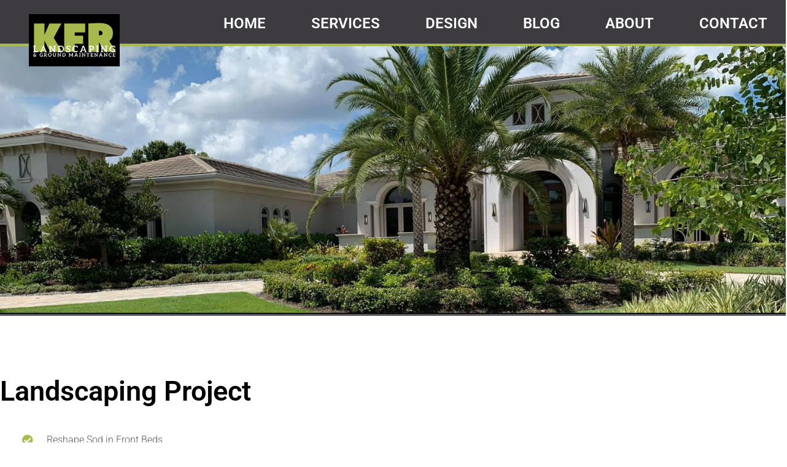

--- FILE ---
content_type: text/css
request_url: https://kfrlandscaping.com/wp-content/themes/astra-child-theme_01/style.css?ver=1.6.8
body_size: 0
content:
/*
Theme Name: Astra Child theme of astra
Theme URI: 
Description: Child theme of astra theme for the Astra theme
Author: <a href="https://wpastra.com/about/">Brainstorm Force</a>
Author URI: 
Template: astra
Version: 1.6.8
*/

/* Generated by Orbisius Child Theme Creator (http://orbisius.com/products/wordpress-plugins/orbisius-child-theme-creator/) on Thu, 21 Feb 2019 04:02:01 +0000 */ 
/* The plugin now uses the recommended approach for loading the css files.*/



--- FILE ---
content_type: text/css
request_url: https://kfrlandscaping.com/wp-content/uploads/elementor/css/post-1091.css?ver=1768541459
body_size: 272
content:
.elementor-kit-1091{--e-global-color-primary:#6EC1E4;--e-global-color-secondary:#54595F;--e-global-color-text:#7A7A7A;--e-global-color-accent:#61CE70;--e-global-color-27077174:#E6E4E3;--e-global-color-73649e74:#CCCAC7;--e-global-color-7841677e:#676462;--e-global-color-5233a490:#A8B94E;--e-global-color-1062e04e:#3D6033;--e-global-color-35409ea9:#1A1919;--e-global-typography-primary-font-family:"Roboto";--e-global-typography-primary-font-weight:600;--e-global-typography-secondary-font-family:"Roboto Slab";--e-global-typography-secondary-font-weight:400;--e-global-typography-text-font-family:"Roboto";--e-global-typography-text-font-weight:400;--e-global-typography-accent-font-family:"Roboto";--e-global-typography-accent-font-weight:500;--e-global-typography-3f8ce2b-font-family:"Barlow";--e-global-typography-3f8ce2b-font-size:22px;--e-global-typography-978c1ea-font-family:"Barlow";--e-global-typography-978c1ea-font-size:50px;--e-global-typography-978c1ea-font-weight:bold;--e-global-typography-978c1ea-line-height:1.3em;--e-global-typography-13335ad-font-family:"Barlow";--e-global-typography-13335ad-font-size:30px;--e-global-typography-13335ad-font-weight:700;--e-global-typography-13335ad-line-height:1.3em;--e-global-typography-65f0bb4-font-family:"Barlow";--e-global-typography-65f0bb4-font-size:40px;--e-global-typography-65f0bb4-font-weight:500;}.elementor-kit-1091 e-page-transition{background-color:#FFBC7D;}.elementor-section.elementor-section-boxed > .elementor-container{max-width:1140px;}.e-con{--container-max-width:1140px;}.elementor-widget:not(:last-child){margin-block-end:20px;}.elementor-element{--widgets-spacing:20px 20px;--widgets-spacing-row:20px;--widgets-spacing-column:20px;}{}h1.entry-title{display:var(--page-title-display);}@media(max-width:1024px){.elementor-kit-1091{--e-global-typography-3f8ce2b-font-size:18px;--e-global-typography-978c1ea-font-size:40px;--e-global-typography-13335ad-font-size:30px;}.elementor-section.elementor-section-boxed > .elementor-container{max-width:1024px;}.e-con{--container-max-width:1024px;}}@media(max-width:767px){.elementor-section.elementor-section-boxed > .elementor-container{max-width:767px;}.e-con{--container-max-width:767px;}}

--- FILE ---
content_type: text/css
request_url: https://kfrlandscaping.com/wp-content/uploads/elementor/css/post-1549.css?ver=1768684284
body_size: 876
content:
.elementor-1549 .elementor-element.elementor-element-c975436 > .elementor-container > .elementor-column > .elementor-widget-wrap{align-content:center;align-items:center;}.elementor-1549 .elementor-element.elementor-element-c975436 > .elementor-container{max-width:1400px;}.elementor-1549 .elementor-element.elementor-element-c975436{padding:100px 0px 0px 0px;}.elementor-widget-heading .elementor-heading-title{font-family:var( --e-global-typography-primary-font-family ), Sans-serif;font-weight:var( --e-global-typography-primary-font-weight );color:var( --e-global-color-primary );}.elementor-1549 .elementor-element.elementor-element-ac74870{text-align:start;}.elementor-1549 .elementor-element.elementor-element-ac74870 .elementor-heading-title{font-size:45px;font-weight:600;color:#000000;}.elementor-1549 .elementor-element.elementor-element-ed5bc74 > .elementor-container > .elementor-column > .elementor-widget-wrap{align-content:flex-start;align-items:flex-start;}.elementor-1549 .elementor-element.elementor-element-ed5bc74 > .elementor-container{max-width:1444px;}.elementor-1549 .elementor-element.elementor-element-ed5bc74{padding:25px 0px 0px 0px;}.elementor-bc-flex-widget .elementor-1549 .elementor-element.elementor-element-8980979.elementor-column .elementor-widget-wrap{align-items:flex-start;}.elementor-1549 .elementor-element.elementor-element-8980979.elementor-column.elementor-element[data-element_type="column"] > .elementor-widget-wrap.elementor-element-populated{align-content:flex-start;align-items:flex-start;}.elementor-1549 .elementor-element.elementor-element-8980979 > .elementor-element-populated{margin:0px 0px 0px 36px;--e-column-margin-right:0px;--e-column-margin-left:36px;}.elementor-widget-icon-list .elementor-icon-list-item:not(:last-child):after{border-color:var( --e-global-color-text );}.elementor-widget-icon-list .elementor-icon-list-icon i{color:var( --e-global-color-primary );}.elementor-widget-icon-list .elementor-icon-list-icon svg{fill:var( --e-global-color-primary );}.elementor-widget-icon-list .elementor-icon-list-item > .elementor-icon-list-text, .elementor-widget-icon-list .elementor-icon-list-item > a{font-family:var( --e-global-typography-text-font-family ), Sans-serif;font-weight:var( --e-global-typography-text-font-weight );}.elementor-widget-icon-list .elementor-icon-list-text{color:var( --e-global-color-secondary );}.elementor-1549 .elementor-element.elementor-element-3d1e28b .elementor-icon-list-items:not(.elementor-inline-items) .elementor-icon-list-item:not(:last-child){padding-block-end:calc(12px/2);}.elementor-1549 .elementor-element.elementor-element-3d1e28b .elementor-icon-list-items:not(.elementor-inline-items) .elementor-icon-list-item:not(:first-child){margin-block-start:calc(12px/2);}.elementor-1549 .elementor-element.elementor-element-3d1e28b .elementor-icon-list-items.elementor-inline-items .elementor-icon-list-item{margin-inline:calc(12px/2);}.elementor-1549 .elementor-element.elementor-element-3d1e28b .elementor-icon-list-items.elementor-inline-items{margin-inline:calc(-12px/2);}.elementor-1549 .elementor-element.elementor-element-3d1e28b .elementor-icon-list-items.elementor-inline-items .elementor-icon-list-item:after{inset-inline-end:calc(-12px/2);}.elementor-1549 .elementor-element.elementor-element-3d1e28b .elementor-icon-list-icon i{color:#A8B94E;transition:color 0.3s;}.elementor-1549 .elementor-element.elementor-element-3d1e28b .elementor-icon-list-icon svg{fill:#A8B94E;transition:fill 0.3s;}.elementor-1549 .elementor-element.elementor-element-3d1e28b{--e-icon-list-icon-size:18px;--icon-vertical-offset:0px;}.elementor-1549 .elementor-element.elementor-element-3d1e28b .elementor-icon-list-icon{padding-inline-end:12px;}.elementor-1549 .elementor-element.elementor-element-3d1e28b .elementor-icon-list-item > .elementor-icon-list-text, .elementor-1549 .elementor-element.elementor-element-3d1e28b .elementor-icon-list-item > a{font-size:16px;font-weight:300;}.elementor-1549 .elementor-element.elementor-element-3d1e28b .elementor-icon-list-text{color:#54595F;transition:color 0.3s;}.elementor-widget-icon-box.elementor-view-stacked .elementor-icon{background-color:var( --e-global-color-primary );}.elementor-widget-icon-box.elementor-view-framed .elementor-icon, .elementor-widget-icon-box.elementor-view-default .elementor-icon{fill:var( --e-global-color-primary );color:var( --e-global-color-primary );border-color:var( --e-global-color-primary );}.elementor-widget-icon-box .elementor-icon-box-title, .elementor-widget-icon-box .elementor-icon-box-title a{font-family:var( --e-global-typography-primary-font-family ), Sans-serif;font-weight:var( --e-global-typography-primary-font-weight );}.elementor-widget-icon-box .elementor-icon-box-title{color:var( --e-global-color-primary );}.elementor-widget-icon-box:has(:hover) .elementor-icon-box-title,
					 .elementor-widget-icon-box:has(:focus) .elementor-icon-box-title{color:var( --e-global-color-primary );}.elementor-widget-icon-box .elementor-icon-box-description{font-family:var( --e-global-typography-text-font-family ), Sans-serif;font-weight:var( --e-global-typography-text-font-weight );color:var( --e-global-color-text );}.elementor-1549 .elementor-element.elementor-element-7fa7459 .elementor-icon-box-wrapper{text-align:start;}.elementor-1549 .elementor-element.elementor-element-7fa7459 .elementor-icon-box-title{margin-block-end:0px;color:#000000;}.elementor-1549 .elementor-element.elementor-element-7fa7459 .elementor-icon-box-title, .elementor-1549 .elementor-element.elementor-element-7fa7459 .elementor-icon-box-title a{font-size:20px;line-height:1.5em;}.elementor-bc-flex-widget .elementor-1549 .elementor-element.elementor-element-5e52f91.elementor-column .elementor-widget-wrap{align-items:flex-end;}.elementor-1549 .elementor-element.elementor-element-5e52f91.elementor-column.elementor-element[data-element_type="column"] > .elementor-widget-wrap.elementor-element-populated{align-content:flex-end;align-items:flex-end;}.elementor-widget-toggle .elementor-toggle-title, .elementor-widget-toggle .elementor-toggle-icon{color:var( --e-global-color-primary );}.elementor-widget-toggle .elementor-toggle-icon svg{fill:var( --e-global-color-primary );}.elementor-widget-toggle .elementor-tab-title.elementor-active a, .elementor-widget-toggle .elementor-tab-title.elementor-active .elementor-toggle-icon{color:var( --e-global-color-accent );}.elementor-widget-toggle .elementor-toggle-title{font-family:var( --e-global-typography-primary-font-family ), Sans-serif;font-weight:var( --e-global-typography-primary-font-weight );}.elementor-widget-toggle .elementor-tab-content{color:var( --e-global-color-text );font-family:var( --e-global-typography-text-font-family ), Sans-serif;font-weight:var( --e-global-typography-text-font-weight );}.elementor-1549 .elementor-element.elementor-element-a97bf86 .elementor-toggle-title, .elementor-1549 .elementor-element.elementor-element-a97bf86 .elementor-toggle-icon{color:#1A1919;}.elementor-1549 .elementor-element.elementor-element-a97bf86 .elementor-toggle-icon svg{fill:#1A1919;}.elementor-1549 .elementor-element.elementor-element-a97bf86 .elementor-tab-title.elementor-active a, .elementor-1549 .elementor-element.elementor-element-a97bf86 .elementor-tab-title.elementor-active .elementor-toggle-icon{color:#1A1919;}.elementor-widget-wc-add-to-cart .elementor-button{background-color:var( --e-global-color-accent );font-family:var( --e-global-typography-accent-font-family ), Sans-serif;font-weight:var( --e-global-typography-accent-font-weight );}.elementor-1549 .elementor-element.elementor-element-df036c5 .elementor-button{background-color:#1A1919;fill:#A8B94E;color:#A8B94E;}.elementor-1549 .elementor-element.elementor-element-df036c5 .elementor-button:hover, .elementor-1549 .elementor-element.elementor-element-df036c5 .elementor-button:focus{background-color:#3D3B40;color:#E6E4E3;}.elementor-1549 .elementor-element.elementor-element-df036c5 .elementor-button:hover svg, .elementor-1549 .elementor-element.elementor-element-df036c5 .elementor-button:focus svg{fill:#E6E4E3;}.elementor-1549 .elementor-element.elementor-element-c96b7bb{--spacer-size:50px;}@media(max-width:1024px){.elementor-1549 .elementor-element.elementor-element-c975436{padding:100px 25px 100px 25px;}}@media(max-width:767px){.elementor-1549 .elementor-element.elementor-element-c975436{padding:50px 20px 50px 20px;}.elementor-1549 .elementor-element.elementor-element-ac74870{text-align:start;}.elementor-1549 .elementor-element.elementor-element-ac74870 .elementor-heading-title{font-size:35px;}.elementor-1549 .elementor-element.elementor-element-3d1e28b .elementor-icon-list-item > .elementor-icon-list-text, .elementor-1549 .elementor-element.elementor-element-3d1e28b .elementor-icon-list-item > a{font-size:16px;}.elementor-1549 .elementor-element.elementor-element-a97bf86 > .elementor-widget-container{margin:33px 0px 21px 0px;}.elementor-1549 .elementor-element.elementor-element-a97bf86 .elementor-toggle-item:not(:last-child){margin-block-end:19px;}.elementor-1549 .elementor-element.elementor-element-a97bf86 .elementor-toggle-title{line-height:1.9em;}}

--- FILE ---
content_type: text/css
request_url: https://kfrlandscaping.com/wp-content/uploads/elementor/css/post-349.css?ver=1768541460
body_size: 1203
content:
.elementor-349 .elementor-element.elementor-element-7c17ce5:not(.elementor-motion-effects-element-type-background), .elementor-349 .elementor-element.elementor-element-7c17ce5 > .elementor-motion-effects-container > .elementor-motion-effects-layer{background-color:#3d3b40;}.elementor-349 .elementor-element.elementor-element-7c17ce5{border-style:solid;border-width:0px 0px 4px 0px;border-color:#A8B94E;transition:background 0.3s, border 0.3s, border-radius 0.3s, box-shadow 0.3s;margin-top:0px;margin-bottom:0px;padding:0px 0px 0px 0px;z-index:2;}.elementor-349 .elementor-element.elementor-element-7c17ce5 > .elementor-background-overlay{transition:background 0.3s, border-radius 0.3s, opacity 0.3s;}.elementor-bc-flex-widget .elementor-349 .elementor-element.elementor-element-3e860d9.elementor-column .elementor-widget-wrap{align-items:center;}.elementor-349 .elementor-element.elementor-element-3e860d9.elementor-column.elementor-element[data-element_type="column"] > .elementor-widget-wrap.elementor-element-populated{align-content:center;align-items:center;}.elementor-349 .elementor-element.elementor-element-3e860d9 > .elementor-element-populated, .elementor-349 .elementor-element.elementor-element-3e860d9 > .elementor-element-populated > .elementor-background-overlay, .elementor-349 .elementor-element.elementor-element-3e860d9 > .elementor-background-slideshow{border-radius:0px 0px 0px 0px;}.elementor-349 .elementor-element.elementor-element-3e860d9 > .elementor-element-populated{margin:2px 0px -58px 37px;--e-column-margin-right:0px;--e-column-margin-left:37px;}.elementor-349 .elementor-element.elementor-element-3e860d9{z-index:0;}.elementor-widget-image .widget-image-caption{color:var( --e-global-color-text );font-family:var( --e-global-typography-text-font-family ), Sans-serif;font-weight:var( --e-global-typography-text-font-weight );}.elementor-349 .elementor-element.elementor-element-cfa4e0b > .elementor-widget-container{margin:0px 0px 0px 0px;padding:0px 0px 0px 0px;}.elementor-349 .elementor-element.elementor-element-cfa4e0b{z-index:1;}.elementor-349 .elementor-element.elementor-element-cfa4e0b img{width:100%;}.elementor-bc-flex-widget .elementor-349 .elementor-element.elementor-element-d818df3.elementor-column .elementor-widget-wrap{align-items:center;}.elementor-349 .elementor-element.elementor-element-d818df3.elementor-column.elementor-element[data-element_type="column"] > .elementor-widget-wrap.elementor-element-populated{align-content:center;align-items:center;}.elementor-widget-nav-menu .elementor-nav-menu .elementor-item{font-family:var( --e-global-typography-primary-font-family ), Sans-serif;font-weight:var( --e-global-typography-primary-font-weight );}.elementor-widget-nav-menu .elementor-nav-menu--main .elementor-item{color:var( --e-global-color-text );fill:var( --e-global-color-text );}.elementor-widget-nav-menu .elementor-nav-menu--main .elementor-item:hover,
					.elementor-widget-nav-menu .elementor-nav-menu--main .elementor-item.elementor-item-active,
					.elementor-widget-nav-menu .elementor-nav-menu--main .elementor-item.highlighted,
					.elementor-widget-nav-menu .elementor-nav-menu--main .elementor-item:focus{color:var( --e-global-color-accent );fill:var( --e-global-color-accent );}.elementor-widget-nav-menu .elementor-nav-menu--main:not(.e--pointer-framed) .elementor-item:before,
					.elementor-widget-nav-menu .elementor-nav-menu--main:not(.e--pointer-framed) .elementor-item:after{background-color:var( --e-global-color-accent );}.elementor-widget-nav-menu .e--pointer-framed .elementor-item:before,
					.elementor-widget-nav-menu .e--pointer-framed .elementor-item:after{border-color:var( --e-global-color-accent );}.elementor-widget-nav-menu{--e-nav-menu-divider-color:var( --e-global-color-text );}.elementor-widget-nav-menu .elementor-nav-menu--dropdown .elementor-item, .elementor-widget-nav-menu .elementor-nav-menu--dropdown  .elementor-sub-item{font-family:var( --e-global-typography-accent-font-family ), Sans-serif;font-weight:var( --e-global-typography-accent-font-weight );}.elementor-349 .elementor-element.elementor-element-261be58 > .elementor-widget-container{margin:5px 0px 0px 0px;padding:0px 0px 0px 0px;}.elementor-349 .elementor-element.elementor-element-261be58{z-index:1;--e-nav-menu-horizontal-menu-item-margin:calc( 34px / 2 );}.elementor-349 .elementor-element.elementor-element-261be58 .elementor-menu-toggle{margin-right:auto;background-color:#000000;}.elementor-349 .elementor-element.elementor-element-261be58 .elementor-nav-menu .elementor-item{font-family:"Roboto", Sans-serif;font-size:24px;font-weight:600;text-transform:uppercase;}.elementor-349 .elementor-element.elementor-element-261be58 .elementor-nav-menu--main .elementor-item{color:#ffffff;fill:#ffffff;}.elementor-349 .elementor-element.elementor-element-261be58 .elementor-nav-menu--main .elementor-item:hover,
					.elementor-349 .elementor-element.elementor-element-261be58 .elementor-nav-menu--main .elementor-item.elementor-item-active,
					.elementor-349 .elementor-element.elementor-element-261be58 .elementor-nav-menu--main .elementor-item.highlighted,
					.elementor-349 .elementor-element.elementor-element-261be58 .elementor-nav-menu--main .elementor-item:focus{color:#a8b94e;fill:#a8b94e;}.elementor-349 .elementor-element.elementor-element-261be58 .elementor-nav-menu--main:not(.elementor-nav-menu--layout-horizontal) .elementor-nav-menu > li:not(:last-child){margin-bottom:34px;}.elementor-349 .elementor-element.elementor-element-261be58 .elementor-nav-menu--dropdown a, .elementor-349 .elementor-element.elementor-element-261be58 .elementor-menu-toggle{color:#ffffff;fill:#ffffff;}.elementor-349 .elementor-element.elementor-element-261be58 .elementor-nav-menu--dropdown{background-color:#a8b94e;}.elementor-349 .elementor-element.elementor-element-261be58 .elementor-nav-menu--dropdown a:hover,
					.elementor-349 .elementor-element.elementor-element-261be58 .elementor-nav-menu--dropdown a:focus,
					.elementor-349 .elementor-element.elementor-element-261be58 .elementor-nav-menu--dropdown a.elementor-item-active,
					.elementor-349 .elementor-element.elementor-element-261be58 .elementor-nav-menu--dropdown a.highlighted,
					.elementor-349 .elementor-element.elementor-element-261be58 .elementor-menu-toggle:hover,
					.elementor-349 .elementor-element.elementor-element-261be58 .elementor-menu-toggle:focus{color:#a8b94e;}.elementor-349 .elementor-element.elementor-element-261be58 .elementor-nav-menu--dropdown a:hover,
					.elementor-349 .elementor-element.elementor-element-261be58 .elementor-nav-menu--dropdown a:focus,
					.elementor-349 .elementor-element.elementor-element-261be58 .elementor-nav-menu--dropdown a.elementor-item-active,
					.elementor-349 .elementor-element.elementor-element-261be58 .elementor-nav-menu--dropdown a.highlighted{background-color:#3d3b40;}.elementor-349 .elementor-element.elementor-element-261be58 .elementor-nav-menu--dropdown a.elementor-item-active{color:#3d3b40;background-color:#a8b94e;}.elementor-349 .elementor-element.elementor-element-261be58 .elementor-nav-menu--dropdown .elementor-item, .elementor-349 .elementor-element.elementor-element-261be58 .elementor-nav-menu--dropdown  .elementor-sub-item{font-family:"Montserrat", Sans-serif;font-size:19px;text-transform:uppercase;}.elementor-349 .elementor-element.elementor-element-8cdd15e:not(.elementor-motion-effects-element-type-background), .elementor-349 .elementor-element.elementor-element-8cdd15e > .elementor-motion-effects-container > .elementor-motion-effects-layer{background-color:#3d3b40;}.elementor-349 .elementor-element.elementor-element-8cdd15e{border-style:solid;border-width:0px 0px 7px 0px;border-color:#a8b94e;transition:background 0.3s, border 0.3s, border-radius 0.3s, box-shadow 0.3s;margin-top:0px;margin-bottom:0px;padding:8px 0px 0px 0px;}.elementor-349 .elementor-element.elementor-element-8cdd15e > .elementor-background-overlay{transition:background 0.3s, border-radius 0.3s, opacity 0.3s;}.elementor-349 .elementor-element.elementor-element-e136bfb:not(.elementor-motion-effects-element-type-background) > .elementor-widget-wrap, .elementor-349 .elementor-element.elementor-element-e136bfb > .elementor-widget-wrap > .elementor-motion-effects-container > .elementor-motion-effects-layer{background-color:#000000;}.elementor-349 .elementor-element.elementor-element-e136bfb > .elementor-element-populated, .elementor-349 .elementor-element.elementor-element-e136bfb > .elementor-element-populated > .elementor-background-overlay, .elementor-349 .elementor-element.elementor-element-e136bfb > .elementor-background-slideshow{border-radius:0px 0px 0px 0px;}.elementor-349 .elementor-element.elementor-element-e136bfb > .elementor-element-populated{transition:background 0.3s, border 0.3s, border-radius 0.3s, box-shadow 0.3s;margin:0px 0px 0px 0px;--e-column-margin-right:0px;--e-column-margin-left:0px;}.elementor-349 .elementor-element.elementor-element-e136bfb > .elementor-element-populated > .elementor-background-overlay{transition:background 0.3s, border-radius 0.3s, opacity 0.3s;}.elementor-349 .elementor-element.elementor-element-e136bfb{z-index:2;}.elementor-349 .elementor-element.elementor-element-127ff4f > .elementor-widget-container{margin:0px 0px 0px 0px;padding:10px 10px 10px 10px;}.elementor-349 .elementor-element.elementor-element-127ff4f{z-index:1;}.elementor-349 .elementor-element.elementor-element-127ff4f img{width:77%;}.elementor-349 .elementor-element.elementor-element-8d91b2f:not(.elementor-motion-effects-element-type-background), .elementor-349 .elementor-element.elementor-element-8d91b2f > .elementor-motion-effects-container > .elementor-motion-effects-layer{background-color:#3d3b40;}.elementor-349 .elementor-element.elementor-element-8d91b2f{transition:background 0.3s, border 0.3s, border-radius 0.3s, box-shadow 0.3s;margin-top:0px;margin-bottom:0px;padding:8px 0px 0px 0px;}.elementor-349 .elementor-element.elementor-element-8d91b2f > .elementor-background-overlay{transition:background 0.3s, border-radius 0.3s, opacity 0.3s;}.elementor-bc-flex-widget .elementor-349 .elementor-element.elementor-element-baf8e24.elementor-column .elementor-widget-wrap{align-items:center;}.elementor-349 .elementor-element.elementor-element-baf8e24.elementor-column.elementor-element[data-element_type="column"] > .elementor-widget-wrap.elementor-element-populated{align-content:center;align-items:center;}.elementor-349 .elementor-element.elementor-element-f543378 > .elementor-widget-container{padding:0px 0px 10px 0px;}.elementor-349 .elementor-element.elementor-element-f543378{z-index:1;--e-nav-menu-horizontal-menu-item-margin:calc( 100px / 2 );}.elementor-349 .elementor-element.elementor-element-f543378 .elementor-menu-toggle{margin-right:auto;background-color:#a8b94e;}.elementor-349 .elementor-element.elementor-element-f543378 .elementor-nav-menu .elementor-item{font-family:"Roboto", Sans-serif;font-size:27px;font-weight:600;text-transform:uppercase;}.elementor-349 .elementor-element.elementor-element-f543378 .elementor-nav-menu--main .elementor-item{color:#ffffff;fill:#ffffff;}.elementor-349 .elementor-element.elementor-element-f543378 .elementor-nav-menu--main .elementor-item:hover,
					.elementor-349 .elementor-element.elementor-element-f543378 .elementor-nav-menu--main .elementor-item.elementor-item-active,
					.elementor-349 .elementor-element.elementor-element-f543378 .elementor-nav-menu--main .elementor-item.highlighted,
					.elementor-349 .elementor-element.elementor-element-f543378 .elementor-nav-menu--main .elementor-item:focus{color:#A8B94E;fill:#A8B94E;}.elementor-349 .elementor-element.elementor-element-f543378 .elementor-nav-menu--main:not(.elementor-nav-menu--layout-horizontal) .elementor-nav-menu > li:not(:last-child){margin-bottom:100px;}.elementor-349 .elementor-element.elementor-element-f543378 .elementor-nav-menu--dropdown a, .elementor-349 .elementor-element.elementor-element-f543378 .elementor-menu-toggle{color:#676462;fill:#676462;}.elementor-349 .elementor-element.elementor-element-f543378 .elementor-nav-menu--dropdown{background-color:#FFFFFF;}.elementor-349 .elementor-element.elementor-element-f543378 .elementor-nav-menu--dropdown a:hover,
					.elementor-349 .elementor-element.elementor-element-f543378 .elementor-nav-menu--dropdown a:focus,
					.elementor-349 .elementor-element.elementor-element-f543378 .elementor-nav-menu--dropdown a.elementor-item-active,
					.elementor-349 .elementor-element.elementor-element-f543378 .elementor-nav-menu--dropdown a.highlighted,
					.elementor-349 .elementor-element.elementor-element-f543378 .elementor-menu-toggle:hover,
					.elementor-349 .elementor-element.elementor-element-f543378 .elementor-menu-toggle:focus{color:#A8B94E;}.elementor-349 .elementor-element.elementor-element-f543378 .elementor-nav-menu--dropdown a:hover,
					.elementor-349 .elementor-element.elementor-element-f543378 .elementor-nav-menu--dropdown a:focus,
					.elementor-349 .elementor-element.elementor-element-f543378 .elementor-nav-menu--dropdown a.elementor-item-active,
					.elementor-349 .elementor-element.elementor-element-f543378 .elementor-nav-menu--dropdown a.highlighted{background-color:#1A1919;}.elementor-349 .elementor-element.elementor-element-f543378 .elementor-nav-menu--dropdown a.elementor-item-active{color:#A8B94E;background-color:#1A1919;}.elementor-349 .elementor-element.elementor-element-f543378 .elementor-nav-menu--dropdown .elementor-item, .elementor-349 .elementor-element.elementor-element-f543378 .elementor-nav-menu--dropdown  .elementor-sub-item{font-size:19px;}.elementor-349 .elementor-element.elementor-element-f543378 .elementor-nav-menu--dropdown a{padding-top:20px;padding-bottom:20px;}.elementor-349 .elementor-element.elementor-element-f543378 div.elementor-menu-toggle{color:#E6E4E3;}.elementor-349 .elementor-element.elementor-element-f543378 div.elementor-menu-toggle svg{fill:#E6E4E3;}.elementor-349 .elementor-element.elementor-element-f543378 .elementor-menu-toggle:hover, .elementor-349 .elementor-element.elementor-element-f543378 .elementor-menu-toggle:focus{background-color:#A8B94E;}.elementor-349 .elementor-element.elementor-element-600bc85{border-style:groove;border-width:0px 0px 7px 0px;border-color:#54595F;transition:background 0.3s, border 0.3s, border-radius 0.3s, box-shadow 0.3s;margin-top:0px;margin-bottom:0px;z-index:0;}.elementor-349 .elementor-element.elementor-element-600bc85 > .elementor-background-overlay{transition:background 0.3s, border-radius 0.3s, opacity 0.3s;}.elementor-349 .elementor-element.elementor-element-ec0d34c > .elementor-widget-container{margin:-12px -12px -12px -12px;}.elementor-349 .elementor-element.elementor-element-ec0d34c{z-index:0;text-align:center;}.elementor-349 .elementor-element.elementor-element-ec0d34c img{width:100%;}.elementor-theme-builder-content-area{height:400px;}.elementor-location-header:before, .elementor-location-footer:before{content:"";display:table;clear:both;}@media(max-width:1024px){.elementor-349 .elementor-element.elementor-element-e136bfb > .elementor-element-populated{margin:-19px 0px 0px 0px;--e-column-margin-right:0px;--e-column-margin-left:0px;}}@media(min-width:768px){.elementor-349 .elementor-element.elementor-element-3e860d9{width:16.011%;}.elementor-349 .elementor-element.elementor-element-d818df3{width:83.988%;}}

--- FILE ---
content_type: text/css
request_url: https://kfrlandscaping.com/wp-content/uploads/elementor/css/post-339.css?ver=1768541460
body_size: 1335
content:
.elementor-339 .elementor-element.elementor-element-1eaa48e > .elementor-container > .elementor-column > .elementor-widget-wrap{align-content:center;align-items:center;}.elementor-339 .elementor-element.elementor-element-1eaa48e:not(.elementor-motion-effects-element-type-background), .elementor-339 .elementor-element.elementor-element-1eaa48e > .elementor-motion-effects-container > .elementor-motion-effects-layer{background-color:#E6E1DB;}.elementor-339 .elementor-element.elementor-element-1eaa48e > .elementor-container{max-width:1600px;}.elementor-339 .elementor-element.elementor-element-1eaa48e{transition:background 0.3s, border 0.3s, border-radius 0.3s, box-shadow 0.3s;padding:50px 0px 50px 0px;}.elementor-339 .elementor-element.elementor-element-1eaa48e > .elementor-background-overlay{transition:background 0.3s, border-radius 0.3s, opacity 0.3s;}.elementor-widget-testimonial-carousel .elementor-testimonial__text{color:var( --e-global-color-text );font-family:var( --e-global-typography-text-font-family ), Sans-serif;font-weight:var( --e-global-typography-text-font-weight );}.elementor-widget-testimonial-carousel .elementor-testimonial__name{color:var( --e-global-color-text );font-family:var( --e-global-typography-primary-font-family ), Sans-serif;font-weight:var( --e-global-typography-primary-font-weight );}.elementor-widget-testimonial-carousel .elementor-testimonial__title{color:var( --e-global-color-primary );font-family:var( --e-global-typography-secondary-font-family ), Sans-serif;font-weight:var( --e-global-typography-secondary-font-weight );}.elementor-339 .elementor-element.elementor-element-59d5c656.elementor-arrows-yes .elementor-main-swiper{width:calc( 100% - 40px );}.elementor-339 .elementor-element.elementor-element-59d5c656 .elementor-main-swiper{width:100%;}.elementor-339 .elementor-element.elementor-element-59d5c656 .elementor-swiper-button{font-size:20px;}.elementor-339 .elementor-element.elementor-element-59d5c656 .elementor-testimonial__content, .elementor-339 .elementor-element.elementor-element-59d5c656 .elementor-testimonial__content:after{background-color:#E6E1DB;}.elementor-339 .elementor-element.elementor-element-59d5c656 .elementor-testimonial__content{padding:20px 20px 20px 20px;}.elementor-339 .elementor-element.elementor-element-59d5c656.elementor-testimonial--layout-image_left .elementor-testimonial__footer,
					.elementor-339 .elementor-element.elementor-element-59d5c656.elementor-testimonial--layout-image_right .elementor-testimonial__footer{padding-top:20px;}.elementor-339 .elementor-element.elementor-element-59d5c656.elementor-testimonial--layout-image_above .elementor-testimonial__footer,
					.elementor-339 .elementor-element.elementor-element-59d5c656.elementor-testimonial--layout-image_inline .elementor-testimonial__footer,
					.elementor-339 .elementor-element.elementor-element-59d5c656.elementor-testimonial--layout-image_stacked .elementor-testimonial__footer{padding:0 20px 0 20px;}.elementor-339 .elementor-element.elementor-element-59d5c656 .elementor-testimonial__text{color:#54595F;}.elementor-339 .elementor-element.elementor-element-59d5c656 .elementor-testimonial__name{color:#54595F;font-weight:normal;}.elementor-339 .elementor-element.elementor-element-59d5c656 .elementor-testimonial__title{color:#a8b94e;font-weight:bold;}.elementor-339 .elementor-element.elementor-element-59d5c656 .elementor-testimonial__image img{width:77px;height:77px;border-style:solid;border-color:#a8b94e;}.elementor-339 .elementor-element.elementor-element-59d5c656.elementor-testimonial--layout-image_left .elementor-testimonial__content:after,
					 .elementor-339 .elementor-element.elementor-element-59d5c656.elementor-testimonial--layout-image_right .elementor-testimonial__content:after{top:calc( 20px + (77px / 2) - 8px );}body:not(.rtl) .elementor-339 .elementor-element.elementor-element-59d5c656.elementor-testimonial--layout-image_stacked:not(.elementor-testimonial--align-center):not(.elementor-testimonial--align-right) .elementor-testimonial__content:after,
					 body:not(.rtl) .elementor-339 .elementor-element.elementor-element-59d5c656.elementor-testimonial--layout-image_inline:not(.elementor-testimonial--align-center):not(.elementor-testimonial--align-right) .elementor-testimonial__content:after,
					 .elementor-339 .elementor-element.elementor-element-59d5c656.elementor-testimonial--layout-image_stacked.elementor-testimonial--align-left .elementor-testimonial__content:after,
					 .elementor-339 .elementor-element.elementor-element-59d5c656.elementor-testimonial--layout-image_inline.elementor-testimonial--align-left .elementor-testimonial__content:after{left:calc( 20px + (77px / 2) - 8px );right:auto;}body.rtl .elementor-339 .elementor-element.elementor-element-59d5c656.elementor-testimonial--layout-image_stacked:not(.elementor-testimonial--align-center):not(.elementor-testimonial--align-left) .elementor-testimonial__content:after,
					 body.rtl .elementor-339 .elementor-element.elementor-element-59d5c656.elementor-testimonial--layout-image_inline:not(.elementor-testimonial--align-center):not(.elementor-testimonial--align-left) .elementor-testimonial__content:after,
					 .elementor-339 .elementor-element.elementor-element-59d5c656.elementor-testimonial--layout-image_stacked.elementor-testimonial--align-right .elementor-testimonial__content:after,
					 .elementor-339 .elementor-element.elementor-element-59d5c656.elementor-testimonial--layout-image_inline.elementor-testimonial--align-right .elementor-testimonial__content:after{right:calc( 20px + (77px / 2) - 8px );left:auto;}body:not(.rtl) .elementor-339 .elementor-element.elementor-element-59d5c656.elementor-testimonial--layout-image_above:not(.elementor-testimonial--align-center):not(.elementor-testimonial--align-right) .elementor-testimonial__content:after,
					 .elementor-339 .elementor-element.elementor-element-59d5c656.elementor-testimonial--layout-image_above.elementor-testimonial--align-left .elementor-testimonial__content:after{left:calc( 20px + (77px / 2) - 8px );right:auto;}body.rtl .elementor-339 .elementor-element.elementor-element-59d5c656.elementor-testimonial--layout-image_above:not(.elementor-testimonial--align-center):not(.elementor-testimonial--align-left) .elementor-testimonial__content:after,
					 .elementor-339 .elementor-element.elementor-element-59d5c656.elementor-testimonial--layout-image_above.elementor-testimonial--align-right .elementor-testimonial__content:after{right:calc( 20px + (77px / 2) - 8px );left:auto;}.elementor-339 .elementor-element.elementor-element-dc95cb1 > .elementor-container > .elementor-column > .elementor-widget-wrap{align-content:center;align-items:center;}.elementor-339 .elementor-element.elementor-element-dc95cb1:not(.elementor-motion-effects-element-type-background), .elementor-339 .elementor-element.elementor-element-dc95cb1 > .elementor-motion-effects-container > .elementor-motion-effects-layer{background-color:#E6E1DB;}.elementor-339 .elementor-element.elementor-element-dc95cb1 > .elementor-container{max-width:1600px;}.elementor-339 .elementor-element.elementor-element-dc95cb1{transition:background 0.3s, border 0.3s, border-radius 0.3s, box-shadow 0.3s;padding:100px 0px 100px 0px;}.elementor-339 .elementor-element.elementor-element-dc95cb1 > .elementor-background-overlay{transition:background 0.3s, border-radius 0.3s, opacity 0.3s;}.elementor-339 .elementor-element.elementor-element-06f5c4c .elementor-swiper-button{font-size:20px;}.elementor-339 .elementor-element.elementor-element-06f5c4c .elementor-testimonial__content, .elementor-339 .elementor-element.elementor-element-06f5c4c .elementor-testimonial__content:after{background-color:#E6E1DB;}.elementor-339 .elementor-element.elementor-element-06f5c4c .elementor-testimonial__content{padding:20px 20px 20px 20px;}.elementor-339 .elementor-element.elementor-element-06f5c4c.elementor-testimonial--layout-image_left .elementor-testimonial__footer,
					.elementor-339 .elementor-element.elementor-element-06f5c4c.elementor-testimonial--layout-image_right .elementor-testimonial__footer{padding-top:20px;}.elementor-339 .elementor-element.elementor-element-06f5c4c.elementor-testimonial--layout-image_above .elementor-testimonial__footer,
					.elementor-339 .elementor-element.elementor-element-06f5c4c.elementor-testimonial--layout-image_inline .elementor-testimonial__footer,
					.elementor-339 .elementor-element.elementor-element-06f5c4c.elementor-testimonial--layout-image_stacked .elementor-testimonial__footer{padding:0 20px 0 20px;}.elementor-339 .elementor-element.elementor-element-06f5c4c .elementor-testimonial__text{color:#54595F;}.elementor-339 .elementor-element.elementor-element-06f5c4c .elementor-testimonial__name{color:#54595F;font-weight:normal;}.elementor-339 .elementor-element.elementor-element-06f5c4c .elementor-testimonial__title{color:#a8b94e;font-weight:bold;}.elementor-339 .elementor-element.elementor-element-06f5c4c .elementor-testimonial__image img{width:77px;height:77px;border-style:solid;border-color:#a8b94e;}.elementor-339 .elementor-element.elementor-element-06f5c4c.elementor-testimonial--layout-image_left .elementor-testimonial__content:after,
					 .elementor-339 .elementor-element.elementor-element-06f5c4c.elementor-testimonial--layout-image_right .elementor-testimonial__content:after{top:calc( 20px + (77px / 2) - 8px );}body:not(.rtl) .elementor-339 .elementor-element.elementor-element-06f5c4c.elementor-testimonial--layout-image_stacked:not(.elementor-testimonial--align-center):not(.elementor-testimonial--align-right) .elementor-testimonial__content:after,
					 body:not(.rtl) .elementor-339 .elementor-element.elementor-element-06f5c4c.elementor-testimonial--layout-image_inline:not(.elementor-testimonial--align-center):not(.elementor-testimonial--align-right) .elementor-testimonial__content:after,
					 .elementor-339 .elementor-element.elementor-element-06f5c4c.elementor-testimonial--layout-image_stacked.elementor-testimonial--align-left .elementor-testimonial__content:after,
					 .elementor-339 .elementor-element.elementor-element-06f5c4c.elementor-testimonial--layout-image_inline.elementor-testimonial--align-left .elementor-testimonial__content:after{left:calc( 20px + (77px / 2) - 8px );right:auto;}body.rtl .elementor-339 .elementor-element.elementor-element-06f5c4c.elementor-testimonial--layout-image_stacked:not(.elementor-testimonial--align-center):not(.elementor-testimonial--align-left) .elementor-testimonial__content:after,
					 body.rtl .elementor-339 .elementor-element.elementor-element-06f5c4c.elementor-testimonial--layout-image_inline:not(.elementor-testimonial--align-center):not(.elementor-testimonial--align-left) .elementor-testimonial__content:after,
					 .elementor-339 .elementor-element.elementor-element-06f5c4c.elementor-testimonial--layout-image_stacked.elementor-testimonial--align-right .elementor-testimonial__content:after,
					 .elementor-339 .elementor-element.elementor-element-06f5c4c.elementor-testimonial--layout-image_inline.elementor-testimonial--align-right .elementor-testimonial__content:after{right:calc( 20px + (77px / 2) - 8px );left:auto;}body:not(.rtl) .elementor-339 .elementor-element.elementor-element-06f5c4c.elementor-testimonial--layout-image_above:not(.elementor-testimonial--align-center):not(.elementor-testimonial--align-right) .elementor-testimonial__content:after,
					 .elementor-339 .elementor-element.elementor-element-06f5c4c.elementor-testimonial--layout-image_above.elementor-testimonial--align-left .elementor-testimonial__content:after{left:calc( 20px + (77px / 2) - 8px );right:auto;}body.rtl .elementor-339 .elementor-element.elementor-element-06f5c4c.elementor-testimonial--layout-image_above:not(.elementor-testimonial--align-center):not(.elementor-testimonial--align-left) .elementor-testimonial__content:after,
					 .elementor-339 .elementor-element.elementor-element-06f5c4c.elementor-testimonial--layout-image_above.elementor-testimonial--align-right .elementor-testimonial__content:after{right:calc( 20px + (77px / 2) - 8px );left:auto;}.elementor-339 .elementor-element.elementor-element-567e87dd:not(.elementor-motion-effects-element-type-background), .elementor-339 .elementor-element.elementor-element-567e87dd > .elementor-motion-effects-container > .elementor-motion-effects-layer{background-color:#3d3b40;}.elementor-339 .elementor-element.elementor-element-567e87dd{transition:background 0.3s, border 0.3s, border-radius 0.3s, box-shadow 0.3s;padding:9px 17px 0px 17px;}.elementor-339 .elementor-element.elementor-element-567e87dd > .elementor-background-overlay{transition:background 0.3s, border-radius 0.3s, opacity 0.3s;}.elementor-339 .elementor-element.elementor-element-2f44659{--spacer-size:25px;}.elementor-widget-text-editor{font-family:var( --e-global-typography-text-font-family ), Sans-serif;font-weight:var( --e-global-typography-text-font-weight );color:var( --e-global-color-text );}.elementor-widget-text-editor.elementor-drop-cap-view-stacked .elementor-drop-cap{background-color:var( --e-global-color-primary );}.elementor-widget-text-editor.elementor-drop-cap-view-framed .elementor-drop-cap, .elementor-widget-text-editor.elementor-drop-cap-view-default .elementor-drop-cap{color:var( --e-global-color-primary );border-color:var( --e-global-color-primary );}.elementor-339 .elementor-element.elementor-element-06c891c > .elementor-widget-container{margin:0px 0px -65px 0px;padding:0px 0px 0px 0px;}.elementor-339 .elementor-element.elementor-element-06c891c{column-gap:0px;font-size:20px;color:#FFFFFF;}.elementor-339 .elementor-element.elementor-element-57c81c05{--grid-template-columns:repeat(0, auto);--grid-column-gap:5px;--grid-row-gap:0px;}.elementor-339 .elementor-element.elementor-element-57c81c05 .elementor-widget-container{text-align:center;}.elementor-339 .elementor-element.elementor-element-57c81c05 > .elementor-widget-container{margin:9px 9px 9px 9px;}.elementor-339 .elementor-element.elementor-element-57c81c05 .elementor-social-icon{background-color:#a8b94e;}.elementor-339 .elementor-element.elementor-element-57c81c05 .elementor-social-icon i{color:#ffffff;}.elementor-339 .elementor-element.elementor-element-57c81c05 .elementor-social-icon svg{fill:#ffffff;}.elementor-339 .elementor-element.elementor-element-57c81c05 .elementor-social-icon:hover{background-color:#ffffff;}.elementor-339 .elementor-element.elementor-element-57c81c05 .elementor-social-icon:hover i{color:#000000;}.elementor-339 .elementor-element.elementor-element-57c81c05 .elementor-social-icon:hover svg{fill:#000000;}.elementor-339 .elementor-element.elementor-element-c350923 > .elementor-widget-container{margin:-28px 0px -49px 0px;padding:0px 0px 0px 0px;}.elementor-339 .elementor-element.elementor-element-c350923{text-align:center;font-family:"Barlow", Sans-serif;font-size:28px;font-weight:bold;line-height:1.3em;color:var( --e-global-color-73649e74 );}.elementor-339 .elementor-element.elementor-element-0e403d0 > .elementor-widget-container{margin:-22px 0px 5px 0px;}.elementor-339 .elementor-element.elementor-element-0e403d0{text-align:center;font-family:"Roboto", Sans-serif;font-size:22px;font-weight:400;color:var( --e-global-color-73649e74 );}.elementor-339 .elementor-element.elementor-element-96beb18 > .elementor-widget-container{margin:-29px 0px -38px 0px;padding:0px 0px 0px 0px;}.elementor-339 .elementor-element.elementor-element-96beb18{column-gap:0px;font-size:25px;font-weight:600;color:#FFFFFF;}.elementor-339 .elementor-element.elementor-element-48c23ecf > .elementor-widget-container{margin:-27px 0px -39px 0px;}.elementor-339 .elementor-element.elementor-element-48c23ecf{color:#3D3B40;}.elementor-339 .elementor-element.elementor-element-a6e198d{--spacer-size:25px;}.elementor-339 .elementor-element.elementor-element-544dd7a3:not(.elementor-motion-effects-element-type-background), .elementor-339 .elementor-element.elementor-element-544dd7a3 > .elementor-motion-effects-container > .elementor-motion-effects-layer{background-color:#000000;}.elementor-339 .elementor-element.elementor-element-544dd7a3{border-style:solid;border-width:8px 0px 0px 0px;border-color:#A8B94E;transition:background 0.3s, border 0.3s, border-radius 0.3s, box-shadow 0.3s;padding:21px 0px 21px 0px;}.elementor-339 .elementor-element.elementor-element-544dd7a3 > .elementor-background-overlay{transition:background 0.3s, border-radius 0.3s, opacity 0.3s;}.elementor-widget-image .widget-image-caption{color:var( --e-global-color-text );font-family:var( --e-global-typography-text-font-family ), Sans-serif;font-weight:var( --e-global-typography-text-font-weight );}.elementor-339 .elementor-element.elementor-element-2746bee9 > .elementor-widget-container{margin:0px 0px 0px 0px;padding:0px 0px 0px 0px;}.elementor-339 .elementor-element.elementor-element-2746bee9 img{width:38%;border-style:solid;border-width:0px 0px 0px 0px;}.elementor-theme-builder-content-area{height:400px;}.elementor-location-header:before, .elementor-location-footer:before{content:"";display:table;clear:both;}@media(max-width:1024px){.elementor-339 .elementor-element.elementor-element-1eaa48e{padding:50px 20px 50px 20px;}.elementor-339 .elementor-element.elementor-element-dc95cb1{padding:50px 20px 50px 20px;}.elementor-339 .elementor-element.elementor-element-57c81c05 > .elementor-widget-container{margin:9px 0px 9px 0px;}.elementor-339 .elementor-element.elementor-element-c350923{font-size:40px;}}@media(max-width:767px){.elementor-339 .elementor-element.elementor-element-1eaa48e{padding:30px 20px 30px 20px;}.elementor-339 .elementor-element.elementor-element-dc95cb1{padding:30px 20px 30px 20px;}.elementor-339 .elementor-element.elementor-element-2746bee9 img{width:53%;}}